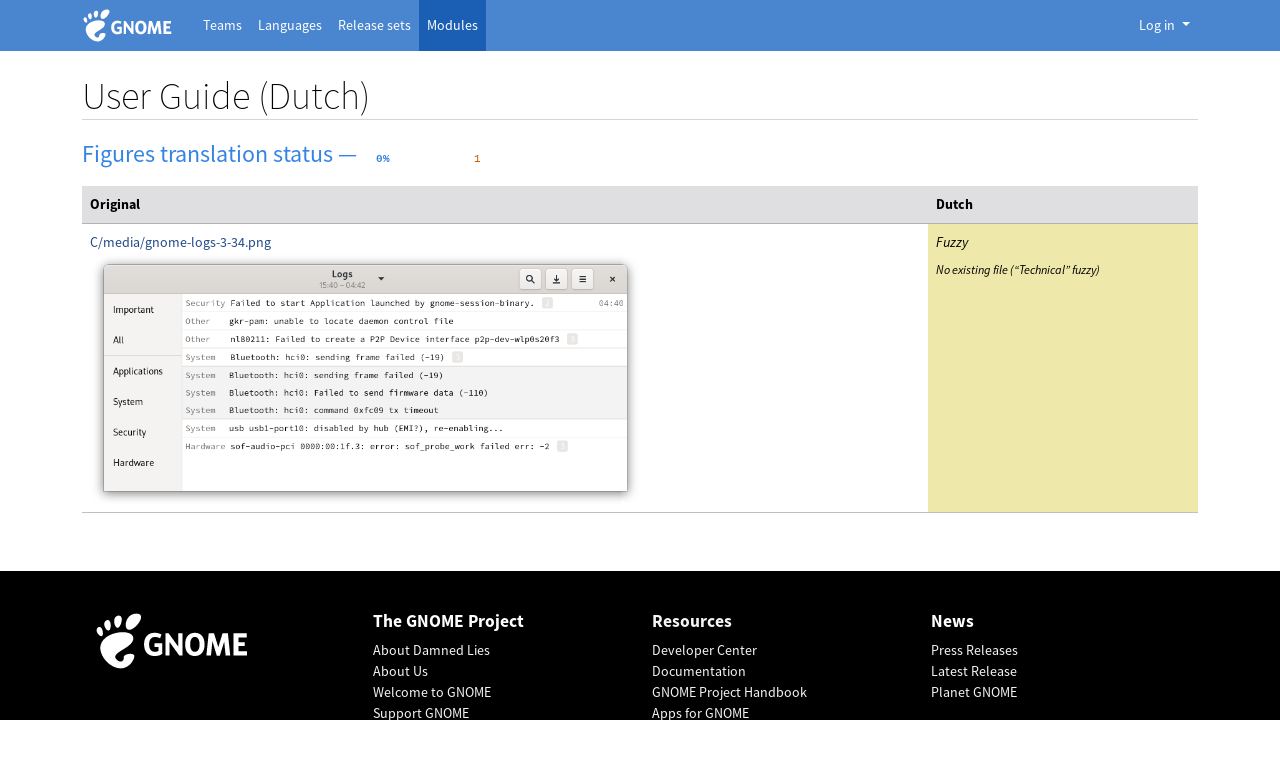

--- FILE ---
content_type: text/html; charset=utf-8
request_url: https://l10n.gnome.org/module/gnome-logs/help/gnome-42/nl/images/
body_size: 14222
content:



<!DOCTYPE html>
<html lang="en" >
    <head>
        <meta charset="UTF-8">
        <meta name="viewport" content="width=device-width, initial-scale=1">

        <title>
            
    Module Doc Figure Status: 

        </title>

        <link rel="icon" type="image/png" href="/static/img/favicon.ico">

        
        <link rel="stylesheet" type="text/css" href="/static/deneb/deneb.5.3.min.css">
        <link rel="stylesheet" type="text/css" href="/static/css/template.css">
        <link rel="stylesheet" type="text/css" href="/static/css/gnome.css">

        <script src="/static/deneb/deneb.5.3.min.js"></script>
        <script src="/static/js/jquery.min.js"></script>
        <script src="/static/js/js.cookie.min.js"></script>
        <script src="/static/js/main.js"></script>
        <script src="/static/js/login.js"></script>

        
    </head>

    <body class="d-flex flex-column min-vh-100">

        <header class="gnome-header">
    <nav class="navbar navbar-collapse navbar-expand-lg navbar-expand-md navbar-default">
        <div class="container">
            <a class="gnome-navbar-brand" title="Back to Damned Lies home page" href="/">
                <img height="40" src="/static/img/gnome-logo.svg" alt="GNOME − Damned Lies">
            </a>

            <!--
      On <= medium screens, collapse applications but display
      the connected user avatar before the collapse button
    -->
            <div class="navbar navbar-right d-flex no-padding d-block d-md-none d-lg-none d-xl-none">
                <!-- Only logo visible to open popup -->
                <ul class="list-unstyled my-0">
                    <li class="nav-item">
                        


    <a id="navbar-user-menu" href="#"
        class="nav-link px-0 py-0 avatar"
        role="button" data-bs-toggle="dropdown" aria-expanded="false">
        <img class="rounded-circle" src="/static/img/avatar-default.svg"
            alt="GNOME - Damned Lies">
    </a>




<div>
    <div id="navbar-user-menu-dropdown" class="dropdown-menu dropdown-menu-end"
         aria-labelledby="navbar-user-menu">
        
            <a class="btn btn-action w-100 my-1" href="/users/email_authentication/"><i class="fa fa-envelope me-1"></i> Legacy Connection</a>

<hr>

<h4>Third Party Authentication</h4>
<a class="btn btn-action w-100 my-1" href="/login/fedora/?next=/module/gnome-logs/help/gnome-42/nl/images/"><img width="20px" class="me-2" src="/static/img/fedora.ico" alt="Fedora logo"/>Fedora</a>
<a class="btn btn-action w-100 my-1" href="/login/launchpad/?next=/module/gnome-logs/help/gnome-42/nl/images/"><img width="20px" class="me-2" src="/static/img/launchpad.ico" alt="Launchpad logo"/>Launchpad</a>
<a class="btn btn-action w-100 my-1" href="/login/oidc/?next=/module/gnome-logs/help/gnome-42/nl/images/"><img width="20px" class="me-2" src="/static/img/gnome.ico" alt="GNOME logo"/>GNOME SSO</a>
<a class="btn btn-action w-100 my-1" href="/login/github/?next=/module/gnome-logs/help/gnome-42/nl/images/"><img width="20px" class="me-2" src="/static/img/github.ico" alt="GitHub logo"/>GitHub</a>
<a class="btn btn-action w-100 my-1" href="/login/gitlab/?next=/module/gnome-logs/help/gnome-42/nl/images/"><img width="20px" class="me-2" src="/static/img/gitlab.ico" alt="GitLab logo"/>GitLab.com</a>

        
    </div>
</div>


                    </li>
                </ul>
                <button class="navbar-toggler ms-2" type="button" data-bs-toggle="collapse"
                        data-bs-target="#navbar-wrapper-dl-applications" aria-controls="navbar-wrapper-dl-applications"
                        aria-expanded="false" aria-label="Toggle navigation">
                    <span class="navbar-toggler-icon"></span>
                </button>
            </div>

            <!-- Django application names -->
            <div id="navbar-wrapper-dl-applications"
                 class="collapse navbar-collapse my-1 my-sm-0 my-md-0 my-lg-0 my-xl-0">
                <ul class="nav navbar-nav">
                    <li class="nav-item ">
                        <a class="nav-link text-white ps-2 ps-sm-2 ps-md-2"
                           
                           href="/teams/">
                            <span>Teams</span>
                        </a>
                    </li>
                    <li class="nav-item ">
                        <a class="nav-link text-white ps-2 ps-sm-2 ps-md-2"
                           
                           href="/languages/">
                            <span>Languages</span>
                        </a>
                    </li>
                    <li class="nav-item ">
                        <a class="nav-link text-white ps-2 ps-sm-2 ps-md-2"
                           
                           href="/releases/">
                            <span>Release sets</span>
                        </a>
                    </li>
                    <li class="nav-item  active">
                        <a class="nav-link text-white ps-2 ps-sm-2 ps-md-2"
                           aria-current="page"
                           href="/module/">
                            <span>Modules</span>
                        </a>
                    </li>
                </ul>
            </div>

            <!-- On >= large screens, shows a ”Log In” button or an avatar of the connected user -->
            <div id="navbar-user-profile-and-login-dropdown"
                 class="navbar navbar-right no-padding d-none d-md-block d-lg-block d-xl-block">
                <!-- Login visible to open popup -->
                <ul class="navbar-nav d-none d-sm-block d-md-block">
                    <li class="nav-item">
                        


    <a id="navbar-user-menu" href="#"
        class="nav-link dropdown-toggle text-white"
        role="button" data-bs-toggle="dropdown" aria-expanded="false">
        Log in
    </a>




<div>
    <div id="navbar-user-menu-dropdown" class="dropdown-menu dropdown-menu-end"
         aria-labelledby="navbar-user-menu">
        
            <a class="btn btn-action w-100 my-1" href="/users/email_authentication/"><i class="fa fa-envelope me-1"></i> Legacy Connection</a>

<hr>

<h4>Third Party Authentication</h4>
<a class="btn btn-action w-100 my-1" href="/login/fedora/?next=/module/gnome-logs/help/gnome-42/nl/images/"><img width="20px" class="me-2" src="/static/img/fedora.ico" alt="Fedora logo"/>Fedora</a>
<a class="btn btn-action w-100 my-1" href="/login/launchpad/?next=/module/gnome-logs/help/gnome-42/nl/images/"><img width="20px" class="me-2" src="/static/img/launchpad.ico" alt="Launchpad logo"/>Launchpad</a>
<a class="btn btn-action w-100 my-1" href="/login/oidc/?next=/module/gnome-logs/help/gnome-42/nl/images/"><img width="20px" class="me-2" src="/static/img/gnome.ico" alt="GNOME logo"/>GNOME SSO</a>
<a class="btn btn-action w-100 my-1" href="/login/github/?next=/module/gnome-logs/help/gnome-42/nl/images/"><img width="20px" class="me-2" src="/static/img/github.ico" alt="GitHub logo"/>GitHub</a>
<a class="btn btn-action w-100 my-1" href="/login/gitlab/?next=/module/gnome-logs/help/gnome-42/nl/images/"><img width="20px" class="me-2" src="/static/img/gitlab.ico" alt="GitLab logo"/>GitLab.com</a>

        
    </div>
</div>


                    </li>
                </ul>
            </div>
        </div>
    </nav>
</header>


        <main id="content" class="container gnome-content mb-5">
            

            <div id="messages">
    
</div>


            
            
    <h1>
        <a href="/module/gnome-logs/"></a>
        <span class="black">User Guide</span> (Dutch)
    </h1>

    <h2>
        Figures translation status &mdash; <small><pre class="stats"><b>  0%</b><span class="num1">       </span><span class="num2">     1</span><span class="num3">      </span></pre></small>
    </h2>

    <div class="table-responsive">
        <table class="stats table-hover table">
            <thead class="table-secondary align-top">
                <tr>
                    <th>Original</th>
                    <th>Dutch</th>
                </tr>
            </thead>
            
                <tr>
                    <td>
                        <a href="https://gitlab.gnome.org/GNOME/gnome-logs/raw/gnome-42/help/C/media/gnome-logs-3-34.png">
                            <span class="path">C/media/gnome-logs-3-34.png</span>
                            <br/>
                        </a>
                        
                            <a href="https://gitlab.gnome.org/GNOME/gnome-logs/raw/gnome-42/help/C/media/gnome-logs-3-34.png">
                                <img class="screenshot" src="https://gitlab.gnome.org/GNOME/gnome-logs/raw/gnome-42/help/C/media/gnome-logs-3-34.png" alt="Screenshot for original figure" />
                            </a>
                        
                    </td>
                    <td class="fuzzy">
                        
                            
                                <em>Fuzzy</em><br/>
                                
                                    <p><em><small>No existing file (“Technical” fuzzy)</small></em></p>
                                
                            
                        
                    </td>
                </tr>
            
        </table>
    </div>

        </main>
        <footer class="footer mt-auto bg-black">
    <div class="container">
        <div class="row row-cols-1 row-cols-sm-3 row-cols-md-4 mx-4 mx-sm-0">
            <div class="col mb-3 d-none d-md-block">
                <a href="/" class="d-flex align-items-center mb-3 link-dark text-decoration-none">
                    <img height="60" src="/static/img/gnome-logo.svg" alt="GNOME − Damned Lies">
                </a>
            </div>
            <div class="col mb-3">
                <h5 class="text-light fw-bold">
                    <a class="nav-link" href="https://www.gnome.org">The GNOME Project</a>
                </h5>
                <ul class="nav flex-column">
                    <li class="nav-item">
                        <a class="nav-link text-light p-0" href="/about/">About Damned Lies</a>
                    </li>
                    <li class="nav-item">
                        <a class="nav-link text-light p-0"
                           href="https://www.gnome.org/about/">About Us</a>
                    </li>
                    <li class="nav-item">
                        <a class="nav-link text-light p-0"
                           href="https://welcome.gnome.org/">Welcome to GNOME</a>
                    </li>
                    <li class="nav-item">
                        <a class="nav-link text-light p-0"
                           href="https://www.gnome.org/support-gnome/">Support GNOME</a>
                    </li>
                    <li class="nav-item">
                        <a class="nav-link text-light p-0" href="https://shop.gnome.org/">Merchandise</a>
                    </li>
                    <li class="nav-item">
                        <a class="nav-link text-light p-0"
                           href="https://foundation.gnome.org/contact-us/">Contact Us</a>
                    </li>
                    <li class="nav-item">
                        <a class="nav-link text-light p-0"
                           href="https://foundation.gnome.org/">The GNOME Foundation</a>
                    </li>
                </ul>
            </div>
            <div class="col mb-3">
                <h5 class="text-light fw-bold">Resources</h5>
                <ul class="nav flex-column">
                    <li class="nav-item">
                        <a class="nav-link text-light p-0"
                           href="https://developer.gnome.org">Developer Center</a>
                    </li>
                    <li class="nav-item">
                        <a class="nav-link text-light p-0"
                           href="https://help.gnome.org">Documentation</a>
                    </li>
                    <li class="nav-item">
                        <a class="nav-link text-light p-0"
                           href="https://handbook.gnome.org/">GNOME Project Handbook</a>
                    </li>
                    <li class="nav-item">
                        <a class="nav-link text-light p-0"
                           href="https://apps.gnome.org/fr/">Apps for GNOME</a>
                    </li>
                    <li class="nav-item">
                        <a class="nav-link text-light p-0"
                           href="https://discourse.gnome.org/">GNOME Discourse</a>
                    </li>
                    <li class="nav-item">
                        <a class="nav-link text-light p-0"
                           href="https://gitlab.gnome.org/">GNOME GitLab</a>
                    </li>
                </ul>
            </div>
            <div class="col mb-3">
                <h5 class="text-light fw-bold">
                    <a class="nav-link" href="https://foundation.gnome.org/news/">News</a>
                </h5>
                <ul class="nav flex-column">
                    <li class="nav-item">
                        <a class="nav-link text-light p-0"
                           href="https://foundation.gnome.org/category/press/">Press Releases</a>
                    </li>
                    <li class="nav-item">
                        <a class="nav-link text-light p-0"
                           href="https://release.gnome.org/stable">Latest Release</a>
                    </li>
                    <li class="nav-item">
                        <a class="nav-link text-light p-0"
                           href="https://planet.gnome.org">Planet GNOME</a>
                    </li>
                </ul>
            </div>
        </div>
    </div>
</footer>


        <div class="modal modal-lg generic-modal" tabindex="-1" id="modal-container" aria-labelledby="modal-container" aria-hidden="true">
          <div class="modal-dialog">
              <div class="modal-content"></div>
          </div>
        </div>
        <script src="/static/js/modal.js"></script>
    </body>
</html>


--- FILE ---
content_type: image/svg+xml
request_url: https://l10n.gnome.org/static/img/avatar-default.svg
body_size: 4895
content:
<?xml version="1.0" encoding="UTF-8" standalone="no"?>
<!-- Created with Inkscape (http://www.inkscape.org/) -->

<svg
   xmlns:dc="http://purl.org/dc/elements/1.1/"
   xmlns:cc="http://creativecommons.org/ns#"
   xmlns:rdf="http://www.w3.org/1999/02/22-rdf-syntax-ns#"
   xmlns:svg="http://www.w3.org/2000/svg"
   xmlns="http://www.w3.org/2000/svg"
   xmlns:sodipodi="http://sodipodi.sourceforge.net/DTD/sodipodi-0.dtd"
   xmlns:inkscape="http://www.inkscape.org/namespaces/inkscape"
   sodipodi:docname="avatar-default.svg"
   inkscape:export-filename="/home/sam/dev/RESOURCES/gnome-icon-theme-symbolic/src/gnome-stencils.png"
   inkscape:export-xdpi="90"
   inkscape:export-ydpi="90"
   height="16"
   id="svg7384"
   version="1.1"
   inkscape:version="0.92.0 r"
   width="16">
  <metadata
     id="metadata90">
    <rdf:RDF>
      <cc:Work
         rdf:about="">
        <dc:format>image/svg+xml</dc:format>
        <dc:type
           rdf:resource="http://purl.org/dc/dcmitype/StillImage" />
        <dc:title>Gnome Symbolic Icon Theme</dc:title>
      </cc:Work>
    </rdf:RDF>
  </metadata>
  <sodipodi:namedview
     inkscape:bbox-nodes="false"
     inkscape:bbox-paths="true"
     bordercolor="#666666"
     borderopacity="1"
     inkscape:current-layer="layer9"
     inkscape:cx="48.900326"
     inkscape:cy="-9.5721192"
     gridtolerance="10"
     inkscape:guide-bbox="true"
     guidetolerance="10"
     id="namedview88"
     inkscape:object-nodes="false"
     inkscape:object-paths="false"
     objecttolerance="10"
     pagecolor="#3a3b39"
     inkscape:pageopacity="1"
     inkscape:pageshadow="2"
     showborder="false"
     showgrid="false"
     showguides="true"
     inkscape:snap-bbox="true"
     inkscape:snap-bbox-midpoints="false"
     inkscape:snap-global="true"
     inkscape:snap-grids="true"
     inkscape:snap-nodes="true"
     inkscape:snap-others="false"
     inkscape:snap-to-guides="true"
     inkscape:window-height="961"
     inkscape:window-maximized="1"
     inkscape:window-width="1280"
     inkscape:window-x="0"
     inkscape:window-y="27"
     inkscape:zoom="9.1743808">
    <inkscape:grid
       empspacing="2"
       enabled="true"
       id="grid4866"
       originx="200"
       originy="120"
       snapvisiblegridlinesonly="true"
       spacingx="1"
       spacingy="1"
       type="xygrid"
       visible="true" />
  </sodipodi:namedview>
  <title
     id="title9167">Gnome Symbolic Icon Theme</title>
  <defs
     id="defs7386" />
  <g
     inkscape:groupmode="layer"
     id="layer9"
     inkscape:label="status"
     style="display:inline"
     transform="translate(-41.0002,-337)">
    <path
       inkscape:connector-curvature="0"
       d="m 51.55489,345.09373 c -0.70541,0.62353 -1.53918,0.90625 -2.55469,0.90625 -1.01551,0 -1.85318,-0.29053 -2.55859,-0.91406 -1.10938,0.36328 -2.43603,1.28775 -2.4375,2.90234 l -0.0039,3.01172 c -7.2e-4,0.554 0.446,1.00002 1,1.00002 l 8,0 c 0.554,0 1,-0.44602 1,-1.00002 l 0,-3 c 0,-1.38672 -1.10231,-2.5558 -2.44531,-2.90625 z"
       id="path3940-5"
       sodipodi:nodetypes="csccsssscc"
       style="fill:#ffffff;fill-opacity:1;stroke:none" />
    <path
       sodipodi:cx="49.5"
       sodipodi:cy="342.5"
       d="M 52,342.5 A 2.5,2.5 0 0 1 49.5,345 2.5,2.5 0 0 1 47,342.5 2.5,2.5 0 0 1 49.5,340 2.5,2.5 0 0 1 52,342.5 Z"
       id="path3942-6"
       sodipodi:rx="2.5"
       sodipodi:ry="2.5"
       style="color:#bebebe;fill:#ffffff;fill-opacity:1;fill-rule:nonzero;stroke:none;stroke-width:2;marker:none;visibility:visible;display:inline;overflow:visible;enable-background:accumulate"
       transform="matrix(1.2,0,0,1.2,-10.3998,-69.00003)"
       sodipodi:type="arc" />
  </g>
  <g
     inkscape:groupmode="layer"
     id="layer10"
     inkscape:label="devices"
     style="display:inline"
     transform="translate(-41.0002,-337)" />
  <g
     inkscape:groupmode="layer"
     id="layer11"
     inkscape:label="apps"
     transform="translate(-41.0002,-337)" />
  <g
     inkscape:groupmode="layer"
     id="layer13"
     inkscape:label="places"
     style="display:inline"
     transform="translate(-41.0002,-337)" />
  <g
     inkscape:groupmode="layer"
     id="layer14"
     inkscape:label="mimetypes"
     transform="translate(-41.0002,-337)" />
  <g
     inkscape:groupmode="layer"
     id="layer15"
     inkscape:label="emblems"
     style="display:inline"
     transform="translate(-41.0002,-337)" />
  <g
     inkscape:groupmode="layer"
     id="g71291"
     inkscape:label="emotes"
     style="display:inline"
     transform="translate(-41.0002,-337)" />
  <g
     inkscape:groupmode="layer"
     id="g4953"
     inkscape:label="categories"
     style="display:inline"
     transform="translate(-41.0002,-337)" />
  <g
     inkscape:groupmode="layer"
     id="layer12"
     inkscape:label="actions"
     style="display:inline"
     transform="translate(-41.0002,-337)" />
</svg>
